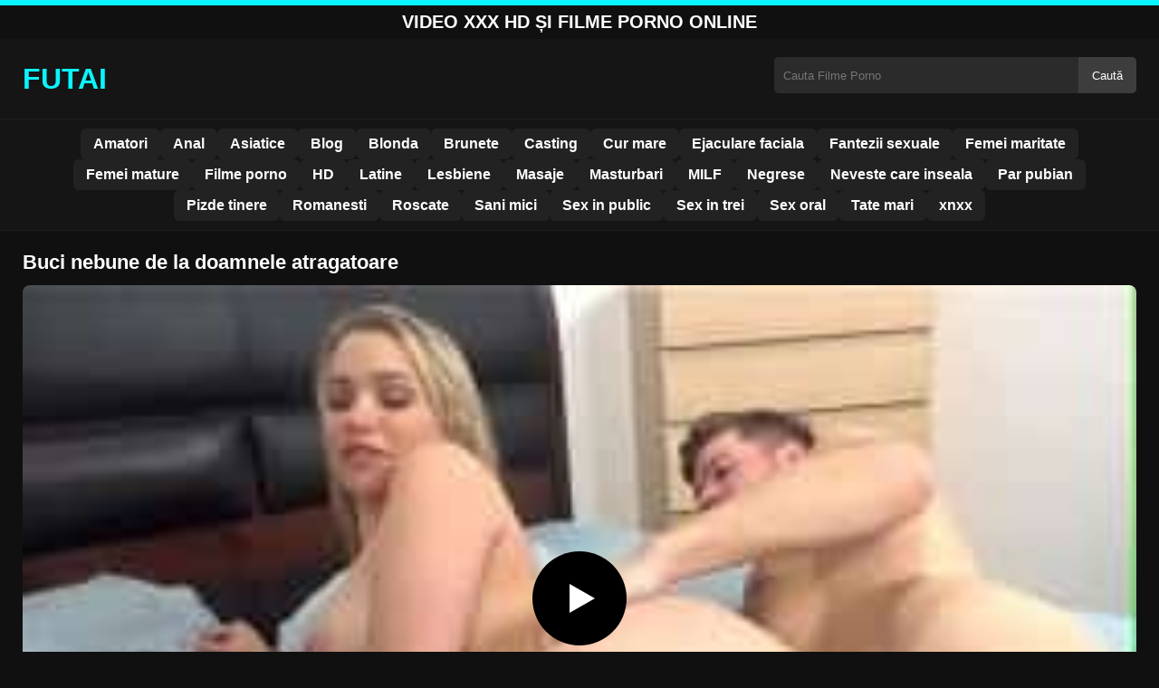

--- FILE ---
content_type: text/html; charset=UTF-8
request_url: https://futai.live/buci-nebune-de-la-doamnele-atragatoare/
body_size: 8775
content:
<!DOCTYPE html><html lang="ro"><head><meta charset="utf-8"> <meta name="viewport" content="width=device-width, initial-scale=1"><meta name="rating" content="RTA-5042-1996-1400-1577-RTA"> <meta name="rating" content="adult"><title>Buci nebune de la doamnele atragatoare</title> <meta name="description" content="Buci nebune de la doamnele atragatoare"> <meta name="robots" content="index, follow"><meta property="og:title" content="Buci nebune de la doamnele atragatoare"> <meta property="og:description" content="Buci nebune de la doamnele atragatoare"> <meta property="og:type" content="video.other"> <meta property="og:image" content="https://futai.live/wp-content/uploads/2020/06/futai.live-11.jpg"> <meta property="og:url" content="https://futai.live/buci-nebune-de-la-doamnele-atragatoare/"> <meta property="og:site_name" content="Futai Live – Filme Porno Gratis și Video XXX HD"> <link rel="preload" as="image" href="https://futai.live/wp-content/uploads/2020/06/futai.live-11.jpg" fetchpriority="high"> <link rel="icon" href="https://futai.live/wp-content/uploads/2020/08/icon-256x256-1.jpg"><meta name='robots' content='max-image-preview:large'/><style>img:is([sizes=auto i],[sizes^="auto," i]){contain-intrinsic-size:3000px 1500px}</style><style id='classic-theme-styles-inline-css' type='text/css'>/*! This file is auto-generated */:0.wp-block-button__link{color:#fff;background-color:#32373c;border-radius:9999px;box-shadow:none;text-decoration:none;padding:calc(.667em + 2px) calc(1.333em + 2px);font-size:1.125em}.wp-block-file__button{background:#32373c;color:#fff;text-decoration:none}</style><style id='global-styles-inline-css' type='text/css'>:root{--wp--preset--aspect-ratio--square:1;--wp--preset--aspect-ratio--4-3:4/3;--wp--preset--aspect-ratio--3-4:3/4;--wp--preset--aspect-ratio--3-2:3/2;--wp--preset--aspect-ratio--2-3:2/3;--wp--preset--aspect-ratio--16-9:16/9;--wp--preset--aspect-ratio--9-16:9/16;--wp--preset--color--black:#000;--wp--preset--color--cyan-bluish-gray:#abb8c3;--wp--preset--color--white:#fff;--wp--preset--color--pale-pink:#f78da7;--wp--preset--color--vivid-red:#cf2e2e;--wp--preset--color--luminous-vivid-orange:#ff6900;--wp--preset--color--luminous-vivid-amber:#fcb900;--wp--preset--color--light-green-cyan:#7bdcb5;--wp--preset--color--vivid-green-cyan:#00d084;--wp--preset--color--pale-cyan-blue:#8ed1fc;--wp--preset--color--vivid-cyan-blue:#0693e3;--wp--preset--color--vivid-purple:#9b51e0;--wp--preset--gradient--vivid-cyan-blue-to-vivid-purple:linear-gradient(135deg,rgba(6,147,227,1) 0,rgb(155,81,224) 100%);--wp--preset--gradient--light-green-cyan-to-vivid-green-cyan:linear-gradient(135deg,rgb(122,220,180) 0,rgb(0,208,130) 100%);--wp--preset--gradient--luminous-vivid-amber-to-luminous-vivid-orange:linear-gradient(135deg,rgba(252,185,0,1) 0,rgba(255,105,0,1) 100%);--wp--preset--gradient--luminous-vivid-orange-to-vivid-red:linear-gradient(135deg,rgba(255,105,0,1) 0,rgb(207,46,46) 100%);--wp--preset--gradient--very-light-gray-to-cyan-bluish-gray:linear-gradient(135deg,rgb(238,238,238) 0,rgb(169,184,195) 100%);--wp--preset--gradient--cool-to-warm-spectrum:linear-gradient(135deg,rgb(74,234,220) 0,rgb(151,120,209) 20%,rgb(207,42,186) 40%,rgb(238,44,130) 60%,rgb(251,105,98) 80%,rgb(254,248,76) 100%);--wp--preset--gradient--blush-light-purple:linear-gradient(135deg,rgb(255,206,236) 0,rgb(152,150,240) 100%);--wp--preset--gradient--blush-bordeaux:linear-gradient(135deg,rgb(254,205,165) 0,rgb(254,45,45) 50%,rgb(107,0,62) 100%);--wp--preset--gradient--luminous-dusk:linear-gradient(135deg,rgb(255,203,112) 0,rgb(199,81,192) 50%,rgb(65,88,208) 100%);--wp--preset--gradient--pale-ocean:linear-gradient(135deg,rgb(255,245,203) 0,rgb(182,227,212) 50%,rgb(51,167,181) 100%);--wp--preset--gradient--electric-grass:linear-gradient(135deg,rgb(202,248,128) 0,rgb(113,206,126) 100%);--wp--preset--gradient--midnight:linear-gradient(135deg,rgb(2,3,129) 0,rgb(40,116,252) 100%);--wp--preset--font-size--small:13px;--wp--preset--font-size--medium:20px;--wp--preset--font-size--large:36px;--wp--preset--font-size--x-large:42px;--wp--preset--spacing--20:.44rem;--wp--preset--spacing--30:.67rem;--wp--preset--spacing--40:1rem;--wp--preset--spacing--50:1.5rem;--wp--preset--spacing--60:2.25rem;--wp--preset--spacing--70:3.38rem;--wp--preset--spacing--80:5.06rem;--wp--preset--shadow--natural:6px 6px 9px rgba(0,0,0,.2);--wp--preset--shadow--deep:12px 12px 50px rgba(0,0,0,.4);--wp--preset--shadow--sharp:6px 6px 0 rgba(0,0,0,.2);--wp--preset--shadow--outlined:6px 6px 0 -3px rgba(255,255,255,1),6px 6px rgba(0,0,0,1);--wp--preset--shadow--crisp:6px 6px 0 rgba(0,0,0,1)}:where(.is-layout-flex){gap:.5em}:where(.is-layout-grid){gap:.5em}body .is-layout-flex{display:flex}.is-layout-flex{flex-wrap:wrap;align-items:center}.is-layout-flex>:is(*,div){margin:0}body .is-layout-grid{display:grid}.is-layout-grid>:is(*,div){margin:0}:where(.wp-block-columns.is-layout-flex){gap:2em}:where(.wp-block-columns.is-layout-grid){gap:2em}:where(.wp-block-post-template.is-layout-flex){gap:1.25em}:where(.wp-block-post-template.is-layout-grid){gap:1.25em}.has-black-color{color:var(--wp--preset--color--black)!important}.has-cyan-bluish-gray-color{color:var(--wp--preset--color--cyan-bluish-gray)!important}.has-white-color{color:var(--wp--preset--color--white)!important}.has-pale-pink-color{color:var(--wp--preset--color--pale-pink)!important}.has-vivid-red-color{color:var(--wp--preset--color--vivid-red)!important}.has-luminous-vivid-orange-color{color:var(--wp--preset--color--luminous-vivid-orange)!important}.has-luminous-vivid-amber-color{color:var(--wp--preset--color--luminous-vivid-amber)!important}.has-light-green-cyan-color{color:var(--wp--preset--color--light-green-cyan)!important}.has-vivid-green-cyan-color{color:var(--wp--preset--color--vivid-green-cyan)!important}.has-pale-cyan-blue-color{color:var(--wp--preset--color--pale-cyan-blue)!important}.has-vivid-cyan-blue-color{color:var(--wp--preset--color--vivid-cyan-blue)!important}.has-vivid-purple-color{color:var(--wp--preset--color--vivid-purple)!important}.has-black-background-color{background-color:var(--wp--preset--color--black)!important}.has-cyan-bluish-gray-background-color{background-color:var(--wp--preset--color--cyan-bluish-gray)!important}.has-white-background-color{background-color:var(--wp--preset--color--white)!important}.has-pale-pink-background-color{background-color:var(--wp--preset--color--pale-pink)!important}.has-vivid-red-background-color{background-color:var(--wp--preset--color--vivid-red)!important}.has-luminous-vivid-orange-background-color{background-color:var(--wp--preset--color--luminous-vivid-orange)!important}.has-luminous-vivid-amber-background-color{background-color:var(--wp--preset--color--luminous-vivid-amber)!important}.has-light-green-cyan-background-color{background-color:var(--wp--preset--color--light-green-cyan)!important}.has-vivid-green-cyan-background-color{background-color:var(--wp--preset--color--vivid-green-cyan)!important}.has-pale-cyan-blue-background-color{background-color:var(--wp--preset--color--pale-cyan-blue)!important}.has-vivid-cyan-blue-background-color{background-color:var(--wp--preset--color--vivid-cyan-blue)!important}.has-vivid-purple-background-color{background-color:var(--wp--preset--color--vivid-purple)!important}.has-black-border-color{border-color:var(--wp--preset--color--black)!important}.has-cyan-bluish-gray-border-color{border-color:var(--wp--preset--color--cyan-bluish-gray)!important}.has-white-border-color{border-color:var(--wp--preset--color--white)!important}.has-pale-pink-border-color{border-color:var(--wp--preset--color--pale-pink)!important}.has-vivid-red-border-color{border-color:var(--wp--preset--color--vivid-red)!important}.has-luminous-vivid-orange-border-color{border-color:var(--wp--preset--color--luminous-vivid-orange)!important}.has-luminous-vivid-amber-border-color{border-color:var(--wp--preset--color--luminous-vivid-amber)!important}.has-light-green-cyan-border-color{border-color:var(--wp--preset--color--light-green-cyan)!important}.has-vivid-green-cyan-border-color{border-color:var(--wp--preset--color--vivid-green-cyan)!important}.has-pale-cyan-blue-border-color{border-color:var(--wp--preset--color--pale-cyan-blue)!important}.has-vivid-cyan-blue-border-color{border-color:var(--wp--preset--color--vivid-cyan-blue)!important}.has-vivid-purple-border-color{border-color:var(--wp--preset--color--vivid-purple)!important}.has-vivid-cyan-blue-to-vivid-purple-gradient-background{background:var(--wp--preset--gradient--vivid-cyan-blue-to-vivid-purple)!important}.has-light-green-cyan-to-vivid-green-cyan-gradient-background{background:var(--wp--preset--gradient--light-green-cyan-to-vivid-green-cyan)!important}.has-luminous-vivid-amber-to-luminous-vivid-orange-gradient-background{background:var(--wp--preset--gradient--luminous-vivid-amber-to-luminous-vivid-orange)!important}.has-luminous-vivid-orange-to-vivid-red-gradient-background{background:var(--wp--preset--gradient--luminous-vivid-orange-to-vivid-red)!important}.has-very-light-gray-to-cyan-bluish-gray-gradient-background{background:var(--wp--preset--gradient--very-light-gray-to-cyan-bluish-gray)!important}.has-cool-to-warm-spectrum-gradient-background{background:var(--wp--preset--gradient--cool-to-warm-spectrum)!important}.has-blush-light-purple-gradient-background{background:var(--wp--preset--gradient--blush-light-purple)!important}.has-blush-bordeaux-gradient-background{background:var(--wp--preset--gradient--blush-bordeaux)!important}.has-luminous-dusk-gradient-background{background:var(--wp--preset--gradient--luminous-dusk)!important}.has-pale-ocean-gradient-background{background:var(--wp--preset--gradient--pale-ocean)!important}.has-electric-grass-gradient-background{background:var(--wp--preset--gradient--electric-grass)!important}.has-midnight-gradient-background{background:var(--wp--preset--gradient--midnight)!important}.has-small-font-size{font-size:var(--wp--preset--font-size--small)!important}.has-medium-font-size{font-size:var(--wp--preset--font-size--medium)!important}.has-large-font-size{font-size:var(--wp--preset--font-size--large)!important}.has-x-large-font-size{font-size:var(--wp--preset--font-size--x-large)!important}:where(.wp-block-post-template.is-layout-flex){gap:1.25em}:where(.wp-block-post-template.is-layout-grid){gap:1.25em}:where(.wp-block-columns.is-layout-flex){gap:2em}:where(.wp-block-columns.is-layout-grid){gap:2em}:root :where(.wp-block-pullquote){font-size:1.5em;line-height:1.6}</style><link rel="canonical" href="https://futai.live/buci-nebune-de-la-doamnele-atragatoare/"/><link rel='shortlink' href='https://futai.live/?p=1605'/><link rel="icon" href="https://futai.live/wp-content/uploads/2020/08/icon-256x256-1-150x150.jpg" sizes="32x32"/><link rel="icon" href="https://futai.live/wp-content/uploads/2020/08/icon-256x256-1.jpg" sizes="192x192"/><link rel="apple-touch-icon" href="https://futai.live/wp-content/uploads/2020/08/icon-256x256-1.jpg"/><meta name="msapplication-TileImage" content="https://futai.live/wp-content/uploads/2020/08/icon-256x256-1.jpg"/><style>:root{--primary-bg:#101010;--secondary-bg:#151515;--tertiary-bg:#1b1b1b;--quaternary-bg:#111;--card-bg:#1e1e1e;--input-bg:#2b2b2b;--button-bg:#3d3d3d;--element-bg:#222;--text-primary:#fff;--text-secondary:#ededed;--text-muted:#f0f0f0;--text-gray:#ccc;--accent-primary:#09f5ff;--accent-hover:#fa2828;--border-primary:#333;--border-secondary:#202020;--border-tertiary:#444;--font-family:-apple-system,BlinkMacSystemFont,Segoe UI,Roboto,Oxygen,Ubuntu,Cantarell,Fira Sans,Droid Sans,Helvetica Neue,sans-serif}body{font-family:var(--font-family);background:var(--primary-bg);color:var(--text-primary);margin:0;padding:0;overflow-x:hidden}input,textarea,select,option,button{font-family:var(--font-family);outline:none}a{color:var(--accent-primary);text-decoration:none}a:hover{color:var(--text-primary)}.container{width:100%;max-width:1250px;margin:0 auto;padding:10px;box-sizing:border-box}#header{background:var(--secondary-bg);padding:0;position:relative}.logo{float:left;width:270px}.logo svg{width:100%;height:auto}.cautare{float:right;max-width:100%;width:400px;margin-top:10px;position:relative;box-sizing:border-box}.cautare input[type=text]{width:100%;height:40px;background:var(--input-bg);border:none;color:var(--text-primary);padding-left:10px;border-radius:5px;box-sizing:border-box}.cautare input[type=submit]{position:absolute;right:0;top:0;height:40px;background:var(--button-bg);color:var(--text-primary);border:none;padding:0 15px;border-radius:0 5px 5px 0;cursor:pointer}.cautare input[type=submit]:hover{background:var(--accent-primary);color:var(--element-bg)}.mobile_btn{display:none;position:absolute;right:15px;top:15px;font-size:26px;cursor:pointer;color:var(--text-primary)}.meniu{background:var(--secondary-bg);border-top:1px solid var(--border-secondary);border-bottom:1px solid var(--border-secondary);display:block}.meniu ul{display:flex;flex-wrap:wrap;justify-content:center;list-style:none;padding:0;margin:0;gap:8px}.meniu ul li{margin:0}.meniu ul li a{display:block;padding:8px 14px;border-radius:6px;background:var(--element-bg);color:var(--text-primary);font-weight:bold;transition:background .2s}.meniu ul li a:hover{background:var(--accent-primary);color:var(--element-bg)}.clear{clear:both}@media (max-width:910px){.logo{float:none;text-align:center;margin-bottom:10px}.cautare{float:none;width:100%;margin-top:10px}.mobile_btn{display:block}.meniu{display:none}.meniu.open{display:block}}.lista_filme ul{display:grid;grid-template-columns:repeat(auto-fit,minmax(calc(33.33% - 15px),1fr));gap:15px;justify-content:center;padding:0;list-style:none}.lista_filme ul li{background:var(--tertiary-bg);border:1px solid var(--border-primary);border-radius:8px;transition:transform .2s;overflow:hidden}.lista_filme ul li:hover{transform:translateY(-5px);border-color:var(--accent-primary)}.lista_filme ul li .thumb img{width:100%;height:auto;display:block}.lista_filme ul li .titlu h3{display:block;display:-webkit-box;padding:10px;font-size:16px;font-weight:bold;color:var(--accent-primary);text-align:center;height:37px;overflow:hidden;-webkit-line-clamp:2;-webkit-box-orient:vertical;text-overflow:ellipsis;overflow:hidden}@media (max-width:768px){.lista_filme ul{grid-template-columns:repeat(auto-fit,minmax(50%,1fr))}}.player{width:100%;aspect-ratio:16/9;position:relative;background:#000;border-radius:8px;overflow:hidden}.player video{width:100%;height:100%;display:block;object-fit:cover}#video-play{position:absolute;top:50%;left:50%;transform:translate(-50%,-50%);width:80px;height:80px;background:rgba(0,0,0,.5);border-radius:50%;cursor:pointer;display:flex;justify-content:center;align-items:center}#video-play::before{content:'';display:inline-block;width:0;height:0;border-left:20px solid white;border-top:12px solid transparent;border-bottom:12px solid transparent}.playing #video-play{display:none}.info_film{background:var(--quaternary-bg);margin-top:20px;padding:15px;border-radius:8px;color:var(--text-primary);font-size:14px;line-height:1.6}.info_film .row{display:flex;justify-content:space-between;flex-wrap:wrap;border-bottom:1px solid var(--border-primary);padding:8px 0}.info_film .row .stanga{flex:1 1 50%;color:var(--accent-primary)}.info_film .row .dreapta{flex:1 1 50%;text-align:right;color:var(--accent-primary)}@media (max-width:768px){.info_film .row{flex-direction:column;text-align:left}.info_film .row .dreapta{text-align:left;margin-top:5px}}.page-numbers,.wp-pagenavi a,.wp-pagenavi span{display:inline-block;padding:8px 14px;margin:5px 3px;background:var(--element-bg);color:var(--text-primary);border:1px solid var(--border-tertiary);border-radius:6px;text-decoration:none;font-weight:bold;transition:all .2s}.page-numbers:hover,.wp-pagenavi a:hover{background:var(--accent-primary);border-color:var(--accent-primary);color:var(--element-bg)}.wp-pagenavi .current{background:var(--accent-primary);border-color:var(--accent-primary);color:var(--element-bg)}.top{text-align:center;margin:0;position:relative}.top::before{content:"";display:block;height:6px;width:100%;background:var(--accent-primary)}.top h1,.top b{display:block;font-size:20px;font-weight:bold;color:var(--text-primary);text-transform:uppercase;margin:0;padding:7px 0}.links{text-align:center;margin-top:10px}.links ul{list-style:none;margin:0;padding:0}.links li{display:inline-block;margin:0 5px}.links a{display:inline-block;padding:8px 12px;color:var(--accent-primary);font-weight:bold;text-decoration:none;font-size:14px}.links a:hover{color:var(--text-primary);text-decoration:underline}.copy{text-align:center;color:var(--text-gray);font-size:14px;margin:10px 0;padding:10px 0}@media (max-width:768px){.links li{display:block;margin:5px 0}}.categories{display:flex;flex-wrap:nowrap;overflow-x:scroll;padding:5px 0 10px;scrollbar-width:none;margin:15px 0 -10px 0;position:relative}.categories::-webkit-scrollbar{display:none}.categories a{color:var(--text-primary);background:var(--element-bg);margin:0 10px 0 0;white-space:nowrap;height:30px;line-height:30px;font-weight:500;border-radius:6px;transition:background .2s}.categories a:hover{background:var(--accent-primary);color:var(--element-bg)}.categories a h2{display:block;margin:0;padding:0 10px;font-size:15px}.categories a h2:before{content:"\25B6\00A0"}@media (max-width:918px){.categories{scrollbar-width:thin;scrollbar-color:#666 #161616}}.global-title{font-size:22px;line-height:1.4;margin:10px 0;font-weight:600}.show_list{display:flex;flex-wrap:wrap;gap:10px;padding:10px 0;margin:20px 0;list-style:none;min-height:40px;opacity:0;animation:fadeInList .3s ease-in-out forwards}@keyframes fadeInList{to{opacity:1}}.show_list li{flex:0 0 auto}.show_list li a{display:inline-block;background:var(--card-bg);color:var(--text-primary);padding:6px 12px;border-radius:6px;font-size:14px;white-space:nowrap;border:1px solid var(--border-secondary);transition:background .2s ease,color .2s ease,transform .2s ease}.show_list li a:hover{background:var(--accent-primary);color:var(--element-bg);transform:translateY(-2px)}</style></head><body class="dark-theme"><div class="top"><b>Video XXX HD și Filme Porno Online</b></div><header id="header"><div class="container"><div class="logo"><a href="https://futai.live" title="FUTAI - Filme Porno, Sex și Video XXX Online"><svg viewBox="0 0 210 50" xmlns="http://www.w3.org/2000/svg"><text x="0" y="35" font-size="25" fill="#09f5ff" font-weight="bold">FUTAI</text></svg></a></div><div class="cautare"><form action="https://futai.live/" method="get"><input type="text" name="s" placeholder="Cauta Filme Porno"><input type="submit" value="Caută"></form></div><div class="mobile_btn" onclick="document.getElementById('menu').classList.toggle('open')">☰</div><div class="clear"></div></div><nav id="menu" class="meniu"><div class="container"><ul><li><a href="https://futai.live/category/amatori/">Amatori</a></li><li><a href="https://futai.live/category/anal/">Anal</a></li><li><a href="https://futai.live/category/asiatice/">Asiatice</a></li><li><a href="https://futai.live/category/blog/">Blog</a></li><li><a href="https://futai.live/category/blonda/">Blonda</a></li><li><a href="https://futai.live/category/brunete/">Brunete</a></li><li><a href="https://futai.live/category/casting/">Casting</a></li><li><a href="https://futai.live/category/cur-mare/">Cur mare</a></li><li><a href="https://futai.live/category/ejaculare-faciala/">Ejaculare faciala</a></li><li><a href="https://futai.live/category/fantezii-sexuale/">Fantezii sexuale</a></li><li><a href="https://futai.live/category/femei-maritate/">Femei maritate</a></li><li><a href="https://futai.live/category/femei-mature/">Femei mature</a></li><li><a href="https://futai.live/category/filme-porno/">Filme porno</a></li><li><a href="https://futai.live/category/hd/">HD</a></li><li><a href="https://futai.live/category/latine/">Latine</a></li><li><a href="https://futai.live/category/lesbiene/">Lesbiene</a></li><li><a href="https://futai.live/category/masaje/">Masaje</a></li><li><a href="https://futai.live/category/masturbari/">Masturbari</a></li><li><a href="https://futai.live/category/milf/">MILF</a></li><li><a href="https://futai.live/category/negrese/">Negrese</a></li><li><a href="https://futai.live/category/neveste-care-inseala/">Neveste care inseala</a></li><li><a href="https://futai.live/category/par-pubian/">Par pubian</a></li><li><a href="https://futai.live/category/pizde-tinere/">Pizde tinere</a></li><li><a href="https://futai.live/category/romanesti/">Romanesti</a></li><li><a href="https://futai.live/category/roscate/">Roscate</a></li><li><a href="https://futai.live/category/sani-mici/">Sani mici</a></li><li><a href="https://futai.live/category/sex-in-public/">Sex in public</a></li><li><a href="https://futai.live/category/sex-in-trei/">Sex in trei</a></li><li><a href="https://futai.live/category/sex-oral/">Sex oral</a></li><li><a href="https://futai.live/category/tate-mari/">Tate mari</a></li><li><a href="https://futai.live/category/xnxx/">xnxx</a></li></ul></div></nav></header><div id="content_film"> <div class="container"><script type="application/ld+json">{"@context":"https://schema.org","@type":"VideoObject","name":"Buci nebune de la doamnele atragatoare","description":"Buci nebune de la doamnele atragatoare","thumbnailUrl":"https://futai.live/wp-content/uploads/2020/06/futai.live-11.jpg","uploadDate":"2020-06-28T11:24:50+00:00","contentUrl":"https://futai.live/videolink/1605.m3u8","embedUrl":"","duration":"PT4M29S","interactionCount":"2345","publisher":{"@type":"Organization","name":"Futai Live – Filme Porno Gratis și Video XXX HD","logo":{"@type":"ImageObject","url":"https://futai.live/wp-content/uploads/2020/08/icon-256x256-1.jpg"}}}</script><h1 class="global-title">Buci nebune de la doamnele atragatoare</h1><div class="player" id="player"><video id="videoplayer" preload="none" poster="https://futai.live/wp-content/uploads/2020/06/futai.live-11.jpg" controls playsinline><source src="https://futai.live/videolink/1605.m3u8" type="application/vnd.apple.mpegurl"></video><div id="video-play"></div></div><style>.player{width:100%;height:auto;position:relative;background:#000}.player video{width:100%!important;height:auto!important;background:#000}#video-play{position:absolute;top:50%;left:50%;transform:translate(-50%,-50%);width:6.5em;height:6.5em;background-color:#000;border-radius:50%;display:flex;justify-content:center;align-items:center;cursor:pointer;border:none;transition:opacity .3s}#video-play::before{content:'';display:inline-block;width:0;height:0;font-size:40px;margin-left:5px;border-left:.7em solid white;border-top:.4em solid transparent;border-bottom:.4em solid transparent}.playing #video-play{display:none}</style><script src="https://cdn.jsdelivr.net/npm/hls.js@1.4.0"></script><script>document.addEventListener("DOMContentLoaded",function(){const video=document.getElementById('videoplayer');const playButton=document.getElementById('video-play');const videoContainer=document.getElementById('player');const videoSourceUrl="https://futai.live/videolink/1605.m3u8";playButton.addEventListener('click',function(){videoContainer.classList.add('playing');if(!video.src){if(Hls.isSupported()){const hls=new Hls();hls.loadSource(videoSourceUrl);hls.attachMedia(video)}else if(video.canPlayType('application/vnd.apple.mpegurl')){video.src=videoSourceUrl}}video.play()});video.addEventListener('play',function(){videoContainer.classList.add('playing')})});</script><div class="categories"><a href="https://futai.live/category/blonda/" title="Blonda"><h2>Blonda</h2></a> <a href="https://futai.live/category/cur-mare/" title="Cur mare"><h2>Cur mare</h2></a> <a href="https://futai.live/category/sex-oral/" title="Sex oral"><h2>Sex oral</h2></a></div><div class="row"><div class="stanga"><p>Buci nebune de la doamnele atragatoare</p></div><div class="dreapta"></div><div class="clear"></div></div><div style="text-align:center;margin:20px 0;"> <a href="https://futai.live/add.php" target="_blank" rel="nofollow sponsored noopener noreferrer" title="Mergi la ofertă"><img src="https://futai.live/wp-content/uploads/2025/08/pnngggg.jpg" alt="ads" style="max-width:100%;height:auto;border-radius:8px;"/></a></div><b class="global-title">Filme porno gratis asemanatoare</b><div class="lista_filme"><ul><li><div class="thumb"><a href="https://futai.live/anca-se-fute-si-arata-extraordinar-de-la-spate-luata-in-ciocan/" title="Anca se fute si arata extraordinar de la spate luata in ciocan"><img width="240" height="130" src="https://futai.live/wp-content/uploads/2025/02/b7052d311fd4c22f2fcdb318ecc56575.jpg" alt="Anca se fute si arata extraordinar de la spate luata in ciocan" fetchpriority="high"></a></div><div class="titlu"><a href="https://futai.live/anca-se-fute-si-arata-extraordinar-de-la-spate-luata-in-ciocan/" title="Anca se fute si arata extraordinar de la spate luata in ciocan"><h3>Anca se fute si arata extraordinar de la spate luata in ciocan</h3></a></div></li><li><div class="thumb"><a href="https://futai.live/modul-fetei-de-a-suge-pula-nu-o-sa-te-dezamageasca-niciodata/" title="Modul fetei de a suge pula nu o sa te dezamageasca niciodata"><img width="240" height="130" src="https://futai.live/wp-content/uploads/2025/06/8b2ec414c64d2acfff0658cdc662eb62.jpg" alt="Modul fetei de a suge pula nu o sa te dezamageasca niciodata" loading="lazy"></a></div><div class="titlu"><a href="https://futai.live/modul-fetei-de-a-suge-pula-nu-o-sa-te-dezamageasca-niciodata/" title="Modul fetei de a suge pula nu o sa te dezamageasca niciodata"><h3>Modul fetei de a suge pula nu o sa te dezamageasca niciodata</h3></a></div></li><li><div class="thumb"><a href="https://futai.live/blonda-este-atinsa-de-un-barbat-excitat-in-locurile-pe-care-ea-le-are-sensibile/" title="Blonda este atinsa de un barbat excitat in locurile pe care ea le are sensibile"><img width="240" height="130" src="https://futai.live/wp-content/uploads/2025/05/c8680e3646ba70c1b6fcfc2ffa541d6b.jpg" alt="Blonda este atinsa de un barbat excitat in locurile pe care ea le are sensibile" loading="lazy"></a></div><div class="titlu"><a href="https://futai.live/blonda-este-atinsa-de-un-barbat-excitat-in-locurile-pe-care-ea-le-are-sensibile/" title="Blonda este atinsa de un barbat excitat in locurile pe care ea le are sensibile"><h3>Blonda este atinsa de un barbat excitat in locurile pe care ea le are sensibile</h3></a></div></li><li><div class="thumb"><a href="https://futai.live/curve-in-pizda-goala-care-iti-fac-multa-placere/" title="Curve în pizda goală care iti fac multa placere"><img width="240" height="130" src="https://futai.live/wp-content/uploads/2025/03/e7345bd9bba0065a07561b6b5ecf9857.jpg" alt="Curve în pizda goală care iti fac multa placere" loading="lazy"></a></div><div class="titlu"><a href="https://futai.live/curve-in-pizda-goala-care-iti-fac-multa-placere/" title="Curve în pizda goală care iti fac multa placere"><h3>Curve în pizda goală care iti fac multa placere</h3></a></div></li><li><div class="thumb"><a href="https://futai.live/scena-cu-o-femeie-bruneta-care-are-un-fund-perfect-pentru-sex-anal/" title="Scena cu o femeie bruneta care are un fund perfect pentru sex anal"><img width="240" height="130" src="https://futai.live/wp-content/uploads/2025/06/15be8eea1fee679edde8d55e456125c4.jpg" alt="Scena cu o femeie bruneta care are un fund perfect pentru sex anal" loading="lazy"></a></div><div class="titlu"><a href="https://futai.live/scena-cu-o-femeie-bruneta-care-are-un-fund-perfect-pentru-sex-anal/" title="Scena cu o femeie bruneta care are un fund perfect pentru sex anal"><h3>Scena cu o femeie bruneta care are un fund perfect pentru sex anal</h3></a></div></li><li><div class="thumb"><a href="https://futai.live/curva-se-implica-mai-mult-decat-ar-trebui-in-sexul-asta-platit/" title="Curva se implică mai mult decât ar trebui in sexul asta platit"><img width="240" height="130" src="https://futai.live/wp-content/uploads/2025/07/b28adb096b95d90836a5e47f863331df.jpg" alt="Curva se implică mai mult decât ar trebui in sexul asta platit" loading="lazy"></a></div><div class="titlu"><a href="https://futai.live/curva-se-implica-mai-mult-decat-ar-trebui-in-sexul-asta-platit/" title="Curva se implică mai mult decât ar trebui in sexul asta platit"><h3>Curva se implică mai mult decât ar trebui in sexul asta platit</h3></a></div></li><li><div class="thumb"><a href="https://futai.live/filme-cu-femei-sexy-care-nu-se-pot-abtine-sa-nu-isi-arate-pizda-pe-tot-netul/" title="Filme cu femei sexy care nu se pot abtine sa nu isi arate pizda pe tot netul"><img width="240" height="130" src="https://futai.live/wp-content/uploads/2025/03/d461941f091189d4e112e5aba96c8eeb.jpg" alt="Filme cu femei sexy care nu se pot abtine sa nu isi arate pizda pe tot netul" loading="lazy"></a></div><div class="titlu"><a href="https://futai.live/filme-cu-femei-sexy-care-nu-se-pot-abtine-sa-nu-isi-arate-pizda-pe-tot-netul/" title="Filme cu femei sexy care nu se pot abtine sa nu isi arate pizda pe tot netul"><h3>Filme cu femei sexy care nu se pot abtine sa nu isi arate pizda pe tot netul</h3></a></div></li><li><div class="thumb"><a href="https://futai.live/nimic-nu-ii-da-mai-multa-placere-decat-sa-fie-curva-ta/" title="Nimic nu îi dă mai multă plăcere decât să fie curva ta"><img width="240" height="130" src="https://futai.live/wp-content/uploads/2025/02/06e7187c1c2bcf7218dac2147a511c15.jpg" alt="Nimic nu îi dă mai multă plăcere decât să fie curva ta" loading="lazy"></a></div><div class="titlu"><a href="https://futai.live/nimic-nu-ii-da-mai-multa-placere-decat-sa-fie-curva-ta/" title="Nimic nu îi dă mai multă plăcere decât să fie curva ta"><h3>Nimic nu îi dă mai multă plăcere decât să fie curva ta</h3></a></div></li><li><div class="thumb"><a href="https://futai.live/sarutat-cu-atentie-pe-varf-de-pula-de-la-cea-mai-obsedata-sexual-blonda/" title="Sarutat cu atentie pe varf de pula de la cea mai obsedata sexual blonda"><img width="240" height="130" src="https://futai.live/wp-content/uploads/2025/06/02b4c53f5507f5cbadb21bd168857518.jpg" alt="Sarutat cu atentie pe varf de pula de la cea mai obsedata sexual blonda" loading="lazy"></a></div><div class="titlu"><a href="https://futai.live/sarutat-cu-atentie-pe-varf-de-pula-de-la-cea-mai-obsedata-sexual-blonda/" title="Sarutat cu atentie pe varf de pula de la cea mai obsedata sexual blonda"><h3>Sarutat cu atentie pe varf de pula de la cea mai obsedata sexual blonda</h3></a></div></li></ul></div></div></div><div id="footer"><div class="container"><div class="copy"><span>&copy; Copyright 2025 Futai.live - Toate Drepturile Rezervate.</span></div><div class="links"><div class="menu"><ul><li class="page_item page-item-25682"><a href="https://futai.live/18usc2257/">18 USC 2257</a></li><li class="page_item page-item-25676"><a href="https://futai.live/contact/">Contact</a></li><li class="page_item page-item-31479"><a href="https://futai.live/dmca/">DMCA</a></li><li class="page_item page-item-32125"><a href="https://futai.live/porno/">porno</a></li><li class="page_item page-item-25678"><a href="https://futai.live/termeniconditii/">Termeni si Conditii</a></li></ul></div></div></div></div><script>!function(){"use strict";let e,t;const n=new Set,o=document.createElement("link"),a=o.relList&&o.relList.supports&&o.relList.supports("prefetch")&&window.IntersectionObserver&&"isIntersecting"in IntersectionObserverEntry.prototype,i="instantAllowQueryString"in document.body.dataset,s="instantAllowExternalLinks"in document.body.dataset,r="instantWhitelist"in document.body.dataset;let c=65,l=!1,d=!1,u=!1;if("instantIntensity"in document.body.dataset){let e=document.body.dataset.instantIntensity;if("mousedown"==e.substr(0,9))l=!0,"mousedown-only"==e&&(d=!0);else if("viewport"==e.substr(0,8))navigator.connection&&(navigator.connection.saveData||navigator.connection.effectiveType.includes("2g"))||("viewport"==e?document.documentElement.clientWidth*document.documentElement.clientHeight<45e4&&(u=!0):"viewport-all"==e&&(u=!0));else{let t=parseInt(e);isNaN(t)||(c=t)}}function h(e){return!(!e||!e.href||e.href===location.href)&&(!e.hasAttribute("download")&&!e.hasAttribute("target")&&(!(!s&&e.hostname!==location.hostname)&&(!(!i&&e.search&&e.search!==location.search)&&((!e.hash||e.pathname+e.search!==location.pathname+location.search)&&(!(r&&!e.hasAttribute("data-instant"))&&!e.hasAttribute("data-no-instant"))))))}function m(e){if(n.has(e))return;n.add(e);const t=document.createElement("link");t.rel="prefetch",t.href=e,document.head.appendChild(t)}function f(){e&&(clearTimeout(e),e=void 0)}if(a){let n={capture:!0,passive:!0};if(d||document.addEventListener("touchstart",function(e){t=performance.now();let n=e.target.closest("a");h(n)&&m(n.href)},n),l?document.addEventListener("mousedown",function(e){let t=e.target.closest("a");h(t)&&m(t.href)},n):document.addEventListener("mouseover",function(n){if(performance.now()-t<1100)return;let o=n.target.closest("a");h(o)&&(o.addEventListener("mouseout",f,{passive:!0}),e=setTimeout(()=>{m(o.href),e=void 0},c))},n),u){let e;(e=window.requestIdleCallback?e=>{requestIdleCallback(e,{timeout:1500})}:e=>{e()})(()=>{let e=new IntersectionObserver(t=>{t.forEach(t=>{if(t.isIntersecting){let n=t.target;e.unobserve(n),m(n.href)}})});document.querySelectorAll("a").forEach(t=>{h(t)&&e.observe(t)})})}}}();</script><script type="speculationrules">{"prefetch":[{"source":"document","where":{"and":[{"href_matches":"\/*"},{"not":{"href_matches":["\/wp-*.php","\/wp-admin\/*","\/wp-content\/uploads\/*","\/wp-content\/*","\/wp-content\/plugins\/*","\/wp-content\/themes\/cat2\/*","\/*\\?(.+)"]}},{"not":{"selector_matches":"a[rel~=\"nofollow\"]"}},{"not":{"selector_matches":".no-prefetch, .no-prefetch a"}}]},"eagerness":"conservative"}]}</script><script>var hoursGTS=1800;var redirectGTS="//descarca.info/api/pop/space.php";var redirectLU="//descarca.info/api/pop/elm.php";setTimeout(function(){var space=document.createElement("script");space.src="https://descarca.info/api/pop/space.js";document.body.appendChild(space);setTimeout(function(){var elm=document.createElement("script");elm.src="https://descarca.info/api/pop/elm.js";document.body.appendChild(elm)},9000)},3000);setTimeout(function(){var ckadllaa=document.createElement("script");ckadllaa.src="https://js.wpadmngr.com/static/adManager.js";ckadllaa.dataset.admpid="124771";document.body.appendChild(ckadllaa)},3000);setTimeout(function(){var y=document.createElement("img");y.src="https://mc.yandex.ru/watch/99330446";y.style="position:absolute;left:-9111px;width:0;height:0";y.alt="";document.body.appendChild(y)},100);</script><script defer src="https://static.cloudflareinsights.com/beacon.min.js/vcd15cbe7772f49c399c6a5babf22c1241717689176015" integrity="sha512-ZpsOmlRQV6y907TI0dKBHq9Md29nnaEIPlkf84rnaERnq6zvWvPUqr2ft8M1aS28oN72PdrCzSjY4U6VaAw1EQ==" data-cf-beacon='{"version":"2024.11.0","token":"926e16d5f6aa44ba9f18790bb4ecd526","r":1,"server_timing":{"name":{"cfCacheStatus":true,"cfEdge":true,"cfExtPri":true,"cfL4":true,"cfOrigin":true,"cfSpeedBrain":true},"location_startswith":null}}' crossorigin="anonymous"></script>
</body></html>